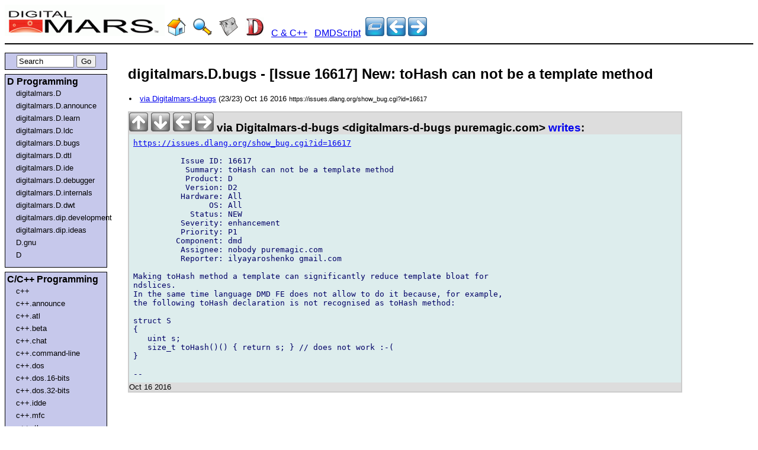

--- FILE ---
content_type: text/html
request_url: https://www.digitalmars.com/d/archives/digitalmars/D/bugs/Issue_16617_New_toHash_can_not_be_a_template_method_92716.html
body_size: 10229
content:

<!DOCTYPE HTML PUBLIC "-//W3C//DTD HTML 4.01//EN" "https://www.w3.org/TR/html4/strict.dtd">
<html lang="en-US">
<head>
<meta http-equiv="content-type" content="text/html; charset=utf-8" />
<title>
digitalmars.D.bugs - [Issue 16617] New: toHash can not be a template method
</title>
<link rel="stylesheet" type="text/css" href="https://www.digitalmars.com/forum.css" />
<link rel="stylesheet" type="text/css" href="https://www.digitalmars.com/forum-print.css" media="print" />
</head>

<body>
<div id="heading">
<a href="https://www.digitalmars.com/"><img src="https://www.digitalmars.com/dmlogo.gif" BORDER=0 WIDTH=270 HEIGHT=53 ALT="www.digitalmars.com"></a>

  <a href="https://www.digitalmars.com/" title="Digital Mars"><img src="https://www.digitalmars.com/home.png" border=0></a>
&nbsp; <a href="https://www.digitalmars.com/advancedsearch.html" title="Search Digital Mars web site"><img src="https://www.digitalmars.com/search.png" border=0></a>
&nbsp; <a href="https://www.digitalmars.com/NewsGroup.html" title="News Groups"><img src="https://www.digitalmars.com/news.png" border=0></a>
&nbsp; <a href="https://www.digitalmars.com/d/" title="D Programming Language"><img src="https://www.digitalmars.com/d.png" border=0></a>
&nbsp; <a href="https://www.digitalmars.com/download/freecompiler.html" title="C/C++ compilers">C &amp; C++</a>
&nbsp; <a href="https://www.digitalmars.com/dscript/" title="DMDScript">DMDScript</a>

&nbsp;<a href="index.html" title="topic index"><img src="https://www.digitalmars.com/blue-index.png" border=0></a>
<a href="Issue_16618_New_Segmentation_fault_11_92721.html" title="[Issue 16618] New: Segmentation fault: 11"><img src="https://www.digitalmars.com/blue-left.png" border=0></a>
<a href="Issue_16616_New_Advanced_const_propagation_for_structs_92708.html" title="[Issue 16616] New: Advanced const propagation for structs"><img src="https://www.digitalmars.com/blue-right.png" border=0></a>

</div>
<div id="navigation">

<div class="navblock">
<form method="get" action="https://www.google.com/search">
<div style="text-align:center">
<input id="q" name="q" size="10" value="Search" onFocus='if(this.value == "Search"){this.value="";}'>
<input type="hidden" id="domains" name="domains" value="www.digitalmars.com">
<input type="hidden" id="sitesearch" name="sitesearch" value="www.digitalmars.com/d/archives">
<input type="hidden" id="sourceid" name="sourceid" value="google-search">
<input type="submit" id="submit" name="submit" value="Go">
</div>
</form>
</div>

<div class="navblock">
<h2>D Programming</h2>
<ul>
<li><a href="https://www.digitalmars.com/d/archives/digitalmars/D">digitalmars.D</a></li>
<li><a href="https://www.digitalmars.com/d/archives/digitalmars/D/announce">digitalmars.D.announce</a></li>
<li><a href="https://www.digitalmars.com/d/archives/digitalmars/D/learn">digitalmars.D.learn</a></li>
<li><a href="https://www.digitalmars.com/d/archives/digitalmars/D/ldc">digitalmars.D.ldc</a></li>
<li><a href="https://www.digitalmars.com/d/archives/digitalmars/D/bugs">digitalmars.D.bugs</a></li>
<li><a href="https://www.digitalmars.com/d/archives/digitalmars/D/dtl">digitalmars.D.dtl</a></li>
<li><a href="https://www.digitalmars.com/d/archives/digitalmars/D/ide">digitalmars.D.ide</a></li>
<li><a href="https://www.digitalmars.com/d/archives/digitalmars/D/debugger">digitalmars.D.debugger</a></li>
<li><a href="https://www.digitalmars.com/d/archives/digitalmars/D/internals">digitalmars.D.internals</a></li>
<li><a href="https://www.digitalmars.com/d/archives/digitalmars/D/dwt">digitalmars.D.dwt</a></li>
<li><a href="https://www.digitalmars.com/d/archives/digitalmars/dip/development">digitalmars.dip.development</a></li>
<li><a href="https://www.digitalmars.com/d/archives/digitalmars/dip/ideas">digitalmars.dip.ideas</a></li>
<li><a href="https://www.digitalmars.com/d/archives/D/gnu">D.gnu</a></li>
<li><a href="https://www.digitalmars.com/d/archives/">D</a></li>
</ul>
</div>

<div class="navblock">
<h2>C/C++ Programming</h2>
<ul>
<li><a href="https://www.digitalmars.com/d/archives/c++">c++</a></li>
<li><a href="https://www.digitalmars.com/d/archives/c++/announce">c++.announce</a></li>
<li><a href="https://www.digitalmars.com/d/archives/c++/atl">c++.atl</a></li>
<li><a href="https://www.digitalmars.com/d/archives/c++/beta">c++.beta</a></li>
<li><a href="https://www.digitalmars.com/d/archives/c++/chat">c++.chat</a></li>
<li><a href="https://www.digitalmars.com/d/archives/c++/command-line">c++.command-line</a></li>
<li><a href="https://www.digitalmars.com/d/archives/c++/dos">c++.dos</a></li>
<li><a href="https://www.digitalmars.com/d/archives/c++/dos/16-bits">c++.dos.16-bits</a></li>
<li><a href="https://www.digitalmars.com/d/archives/c++/dos/32-bits">c++.dos.32-bits</a></li>
<li><a href="https://www.digitalmars.com/d/archives/c++/idde">c++.idde</a></li>
<li><a href="https://www.digitalmars.com/d/archives/c++/mfc">c++.mfc</a></li>
<li><a href="https://www.digitalmars.com/d/archives/c++/rtl">c++.rtl</a></li>
<li><a href="https://www.digitalmars.com/d/archives/c++/stl">c++.stl</a></li>
<li><a href="https://www.digitalmars.com/d/archives/c++/stl/hp">c++.stl.hp</a></li>
<li><a href="https://www.digitalmars.com/d/archives/c++/stl/port">c++.stl.port</a></li>
<li><a href="https://www.digitalmars.com/d/archives/c++/stl/sgi">c++.stl.sgi</a></li>
<li><a href="https://www.digitalmars.com/d/archives/c++/stlsoft">c++.stlsoft</a></li>
<li><a href="https://www.digitalmars.com/d/archives/c++/windows">c++.windows</a></li>
<li><a href="https://www.digitalmars.com/d/archives/c++/windows/16-bits">c++.windows.16-bits</a></li>
<li><a href="https://www.digitalmars.com/d/archives/c++/windows/32-bits">c++.windows.32-bits</a></li>
<li><a href="https://www.digitalmars.com/d/archives/c++/wxwindows">c++.wxwindows</a></li>
</ul>
</div>

<div class="navblock">
<h2>Other</h2>
<ul>
<li><a href="https://www.digitalmars.com/d/archives/digitalmars/empire">digitalmars.empire</a></li>
<li><a href="https://www.digitalmars.com/d/archives/digitalmars/DMDScript">digitalmars.DMDScript</a></li>
<li><a href="https://www.digitalmars.com/d/archives/electronics">electronics</a></li>
</ul>
</div>

<div class="navblock">
<script type="text/javascript"><!--
google_ad_client = "pub-5628673096434613";
google_ad_width = 120;
google_ad_height = 90;
google_ad_format = "120x90_0ads_al_s";
google_ad_channel ="7651800615";
google_color_border = "336699";
google_color_bg = "C6C8EB";
google_color_link = "0000FF";
google_color_url = "008000";
google_color_text = "000000";
//--></script>
<script type="text/javascript" src="https://pagead2.googlesyndication.com/pagead/show_ads.js">
</script>

<hr>
<center>
<iframe style="width:120px;height:240px;" marginwidth="0" marginheight="0" scrolling="no" frameborder="0" src="//ws-na.amazon-adsystem.com/widgets/q?ServiceVersion=20070822&OneJS=1&Operation=GetAdHtml&MarketPlace=US&source=ac&ref=tf_til&ad_type=product_link&tracking_id=classicempire&marketplace=amazon&region=US&placement=0980232775&asins=0980232775&linkId=GPBMDJNW4AUOBDFQ&show_border=true&link_opens_in_new_window=true"></iframe>
</center>
</div>

</div>
<div id="sidebar">
<!-- Google ad -->
<script type="text/javascript"><!--
google_ad_client = "pub-5628673096434613";
google_ad_width = 120;
google_ad_height = 600;
google_ad_format = "120x600_as";
google_ad_channel ="7651800615";
google_page_url = document.location;
//--></script>
<script type="text/javascript"
  src="https://pagead2.googlesyndication.com/pagead/show_ads.js">
</script>
</div>
<div id="content">

<h2>digitalmars.D.bugs - [Issue 16617] New: toHash can not be a template method</h2>
<div id="PostingTOC">
<ul>
<li>
<a href="#N92716">
via Digitalmars-d-bugs</a>
 (23/23)
 Oct 16 2016
 <small>https://issues.dlang.org/show_bug.cgi?id=16617</small>
</li>
</ul>
</div>
<div id="Posting"><div id="PostingHeading"><a name="N92716"><img src="https://www.digitalmars.com/grey-up.png" border=0> <img src="https://www.digitalmars.com/grey-down.png" border=0> <img src="https://www.digitalmars.com/grey-left.png" border=0> <img src="https://www.digitalmars.com/grey-right.png" border=0> via Digitalmars-d-bugs &lt;digitalmars-d-bugs puremagic.com&gt; <a href="https://www.digitalmars.com/pnews/read.php?server=news.digitalmars.com&group=digitalmars.D.bugs&artnum=92716"> writes</a>:</a></div>
<pre class="PostingBody">
<a href="https://issues.dlang.org/show_bug.cgi?id=16617">https://issues.dlang.org/show_bug.cgi?id=16617</a>

          Issue ID: 16617
           Summary: toHash can not be a template method
           Product: D
           Version: D2
          Hardware: All
                OS: All
            Status: NEW
          Severity: enhancement
          Priority: P1
         Component: dmd
          Assignee: nobody puremagic.com
          Reporter: ilyayaroshenko gmail.com

Making toHash method a template can significantly reduce template bloat for
ndslices.
In the same time language DMD FE does not allow to do it because, for example,
the following toHash declaration is not recognised as toHash method:

struct S
{
   uint s;
   size_t toHash()() { return s; } // does not work :-(
}

--
</pre>
<div id="PostingFooting"> Oct 16 2016
</div>
</div>
<div id="footer_ad">
<br><br><br><br>
<center>
<script type="text/javascript"><!--
google_ad_client = "pub-5628673096434613";
google_ad_width = 300;
google_ad_height = 250;
google_ad_format = "300x250_as";
google_ad_type = "text_image";
google_ad_channel ="7651800615";
google_color_border = "336699";
google_color_bg = "FFFFFF";
google_color_link = "0000FF";
google_color_url = "008000";
google_color_text = "000000";
//--></script>
<script type="text/javascript" src="https://pagead2.googlesyndication.com/pagead/show_ads.js">
</script>

<!--
<br>
<br>
<SCRIPT charset="utf-8" type="text/javascript" src="https://ws.amazon.com/widgets/q?ServiceVersion=20070822&MarketPlace=US&ID=V20070822/US/classicempire/8006/adfa749b-6f27-4cdf-a046-716a8fab7cab"> </SCRIPT> <NOSCRIPT><A HREF="https://ws.amazon.com/widgets/q?ServiceVersion=20070822&MarketPlace=US&ID=V20070822%2FUS%2Fclassicempire%2F8006%2Fadfa749b-6f27-4cdf-a046-716a8fab7cab&Operation=NoScript">Amazon.com Widgets</A></NOSCRIPT>
-->

</center>
</div>
</div></BODY></HTML>


--- FILE ---
content_type: text/html; charset=utf-8
request_url: https://www.google.com/recaptcha/api2/aframe
body_size: 268
content:
<!DOCTYPE HTML><html><head><meta http-equiv="content-type" content="text/html; charset=UTF-8"></head><body><script nonce="V15svBolc9xlOKx5WBPYEA">/** Anti-fraud and anti-abuse applications only. See google.com/recaptcha */ try{var clients={'sodar':'https://pagead2.googlesyndication.com/pagead/sodar?'};window.addEventListener("message",function(a){try{if(a.source===window.parent){var b=JSON.parse(a.data);var c=clients[b['id']];if(c){var d=document.createElement('img');d.src=c+b['params']+'&rc='+(localStorage.getItem("rc::a")?sessionStorage.getItem("rc::b"):"");window.document.body.appendChild(d);sessionStorage.setItem("rc::e",parseInt(sessionStorage.getItem("rc::e")||0)+1);localStorage.setItem("rc::h",'1766902929100');}}}catch(b){}});window.parent.postMessage("_grecaptcha_ready", "*");}catch(b){}</script></body></html>

--- FILE ---
content_type: text/css
request_url: https://www.digitalmars.com/forum.css
body_size: 6285
content:
body
{
	background: white;
	color: black;
	font-family: Helvetica, Verdana, Arial, sans-serif;
	font-family: Arial, sans-serif;
	font-family: "Trebuchet MS",Arial,clean,sans-serif;
}

h1
{
	text-align: center;
	text-decoration: underline;
}

form
{
	margin: 0;
}

blockquote
{
	font-size: smaller;
	font-style: italic;
	margin-left: 0;
	margin-right: 0;
}
blockquote, .quote
{
	font-family: "courier new", courier, serif;
	background: #DEDEDE url("quote.gif") no-repeat top right;
	margin: 0.5em;
	padding: 0.5em;
	padding-left: 1em;
	padding-top: 1em;
}

caption
{
	padding: 0 0 10px;
	font: bold 120% Arial, sans-serif;
}

pre
{
	border: 2px solid #cccccc;
	background: #e7e7e7;
	padding: 1ex;
	margin-left: 3em;
	color: #000066;
	/*min-width: 600px;*/
}

dd
{
	padding: 1ex;
	margin-left: 3em;
	margin-bottom: 1em;
}


/* These are different kinds of <pre> sections */
.bnf {	/* grammar */
	background-color: #fefefe;
	color: #000066;
}

.ddoccode {
	background-color: #dedede;
	color: #000066;
}

.console { /* command line console */
	background-color: #f7f7f7;
	color: #181818;
}

.moddeffile { /* module definition file */
	background-color: #efeffe;
	color: #010199;
}

.scini { /* sc.ini configuration file */
	background-color: #feeffe;
	color: #111199;
}

.d_code { /* D code */
	background-color: #e7e7e8;
	color: #000066;
}

.d_code2 { /* D code */
	background-color: #e7e7e8;
	color: #000066;
	min-width: 10px;
	margin-left: 0em;
}

.ccode { /* C code */
	background-color: #eeddee;
	color: #000066;
}

.cppcode { /* C++ code */
	background-color: #efddef;
	color: #000066;
}

.cppcode2 { /* C++ code */
	background-color: #efddef;
	color: #000066;
	min-width: 10px;
	margin-left: 0em;
}

.PostingBody { /* newsgroup posting */
	border: 0;
	margin: 0;
	background-color: #ddeded;
	color: #000066;
	margin-left: 0em;
	min-width: 300px;
}
.PostingQuote { /* quote inside newsgroup posting */
	border: 1px solid #666666;
	font-size: 90%;
	background-color: #C3E8EB;
	color: #000022;
	margin-left: 0em;
	margin-bottom: 0em;
	min-width: 300px;
}


/* Elements of D source code text */
.d_comment { color: green; }
.d_string { color: red; }
.d_keyword { color: blue; }
.d_psymbol { text-decoration: underline; }
.d_param { font-style: italic; }


div#heading
{
	border-bottom: 2px solid black;
	padding-bottom: 1ex;
}
div#lastupdate
{
	font-size: smaller;
	font-style: italic;
}

div#headingNav
{
	padding-bottom: 4px;
	font-size: 10pt;
}
div#headingNav ul
{
	list-style: none;
	padding: 0;
	margin: 0;
	margin-bottom: 1px;
	padding-bottom: 2ex;
}
div#headingNav li
{
	display: block;
	float: right;
	padding-right: 1ex;
}
div#headingNav a
{
	text-decoration: none;
	display:block;
	background-color: #c6c8eb;
	color:black;
	border-top: 1px solid #dddddd;
	border-right: 1px solid #000000;
	border-bottom: 2px solid #000000;
	border-left: 1px solid #dddddd;
	padding: 3px 12px 3px 8px;
/*
	padding: 0;
	margin: 0;
	height:0;
*/
}
div#headingNav a:hover
{
	background-color: #dddddd;
	border-top: 1px solid #000000;
	border-left: 1px solid #000000;
}

div#searchbox
{
	padding-top: 3px;
	text-align:center;
}

div#toctop
{
	font-size: larger;
	text-align:center;
}

div#Posting
{
	border: 2px solid #cccccc;
	margin-bottom: 1em;
}
div#PostingHeading
{
	font-weight: bold;
	font-size: larger;
	background-color: #dddddd;
}
div#PostingHeading a
{
	text-decoration: none;
}
div#PostingFooting
{
	font-size: smaller;
	background-color: #dddddd;
}
div#PostingTOC
{
	font-size: smaller;
}
div#PostingTOC ul
{
	margin-left: 1em;
	padding-left: 1px;
}
div#PostingTOC li
{
	margin-left: 3px;
	padding-left: 3px;
	border-width: 1;
}

/* For table based layout */
td.toc
{
	background-color:#eeeeee;
	border-left: 1px solid black;
	border-right: 1px solid black;
}
.toc h2
{
	font-size: 120%;
	margin-bottom: 0px;
}
.toc ul
{
	list-style-type: none;
	margin-top: 0px;
	margin-left: 1ex;
	margin-right: 1ex;
	margin-bottom: 1ex;
	padding:0;
}

/* For CSS based layout */
div#navigation
{
	font-size: smaller;
	float:left;
	width:13em;
	/*background-color:#eeeeee;*/
	/*border-right: 1px solid black;*/
	padding-top: 1em;
}
.navblock
{
	background-color:#c6c8eb;
	border: 1px solid black;
	margin-top: 0;
	margin-bottom: 1ex;
	padding: 3px;
}
.navblock h2
{
	font-size: 120%;
	padding-top: 0px;
	margin-top: 0;
	margin-bottom: 0px;
}
div#navigation ul
{
	list-style-type: none;
	margin-top: 0px;
	margin-left: 1ex;
	margin-right: 1ex;
	margin-bottom: 1ex;
	padding:0;
}
div#navigation li
{
	margin:0;
	padding: 3px 0 3px 8px;
}
div#navigation a
{
	text-decoration: none;
	display:block;
	margin: 0;
	background-color: #c6c8eb;
	color: black;
	/*
	border-top: 1px solid #dddddd;
	border-right: 1px solid #333333;
	border-bottom: 1px solid #333333;
	border-left: 1px solid #dddddd;
	*/
}
div#navigation a:hover
{
	background-color: #dddddd;
}
/*
div#navigation a:active
{
	padding: 2px 13px 4px 7px;
	background-color: #444444;
	color: #eeeeee;
	border-top: 1px solid #333333;
	border-right: 1px solid #dddddd;
	border-bottom: 1px solid #dddddd;
	border-left: 1px solid #333333;
	height:0;
}
*/


div#content
{
	margin-left:13em;
	margin-right:120px;
	/*border-left: 1px solid black;*/
	padding-top: 1em;
	padding-left: 0em;
}
div#copyright
{
	clear:both;
	border-top: 2px solid black;
	font-size: smaller;
	margin-bottom: 2ex;
	margin-top: 1px;
	padding-top: 3px;
}

div#sidebar
{
	float:right;
	width:120px;
	/*background-color:#bbbbbb;*/
	padding-top: 1em;
}

/* These are for the changelogs */
div#version
{
	border-top: 1px solid black;
	font-size: smaller;
}
div#bugsfixed
{
}
div#whatsnew
{
}


/* These are for comparison.html */
table.comp { /* "comparison with D": table */
  background-color:#f0f0f0;
}
td.compNo {  /* comparison with D: "NO" */
  background-color:red;
  text-align:center;
}
td.compYes {  /* comparison with D: "YES" */
  background-color:#00FF00;
  text-align:center;
}

